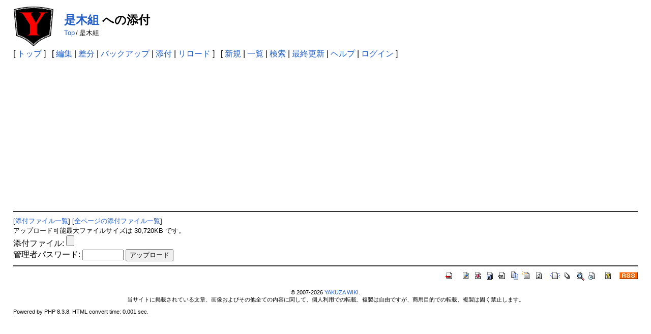

--- FILE ---
content_type: text/html; charset=utf-8
request_url: https://www.google.com/recaptcha/api2/aframe
body_size: 154
content:
<!DOCTYPE HTML><html><head><meta http-equiv="content-type" content="text/html; charset=UTF-8"></head><body><script nonce="PYQI3gIKRhzvBgCIIsZGug">/** Anti-fraud and anti-abuse applications only. See google.com/recaptcha */ try{var clients={'sodar':'https://pagead2.googlesyndication.com/pagead/sodar?'};window.addEventListener("message",function(a){try{if(a.source===window.parent){var b=JSON.parse(a.data);var c=clients[b['id']];if(c){var d=document.createElement('img');d.src=c+b['params']+'&rc='+(localStorage.getItem("rc::a")?sessionStorage.getItem("rc::b"):"");window.document.body.appendChild(d);sessionStorage.setItem("rc::e",parseInt(sessionStorage.getItem("rc::e")||0)+1);localStorage.setItem("rc::h",'1768954334614');}}}catch(b){}});window.parent.postMessage("_grecaptcha_ready", "*");}catch(b){}</script></body></html>

--- FILE ---
content_type: application/javascript; charset=utf-8
request_url: https://fundingchoicesmessages.google.com/f/AGSKWxVyGSYCznx_JFLVMR_zI8xhsBA3U3un1rAq4iR5ZvUP_mBv76zmCSj-K5UvR4fdgA_dc9EOapw83_xMdK9mBCA0sqKLRjb4CVTP78hEbgkf_-1DIEoyKWU5QmyJMgLdbSwaZ4qdR44pzRPzfAhHNQq_iQ176Qjz9-ZF5xybJabquljCEojVSrasHDt5/_/eroadvertising./td-ads-/ads-250./ads/house_/ads/intermarkets_
body_size: -1293
content:
window['799f16d6-eb41-4929-84de-2abe7b3ce099'] = true;